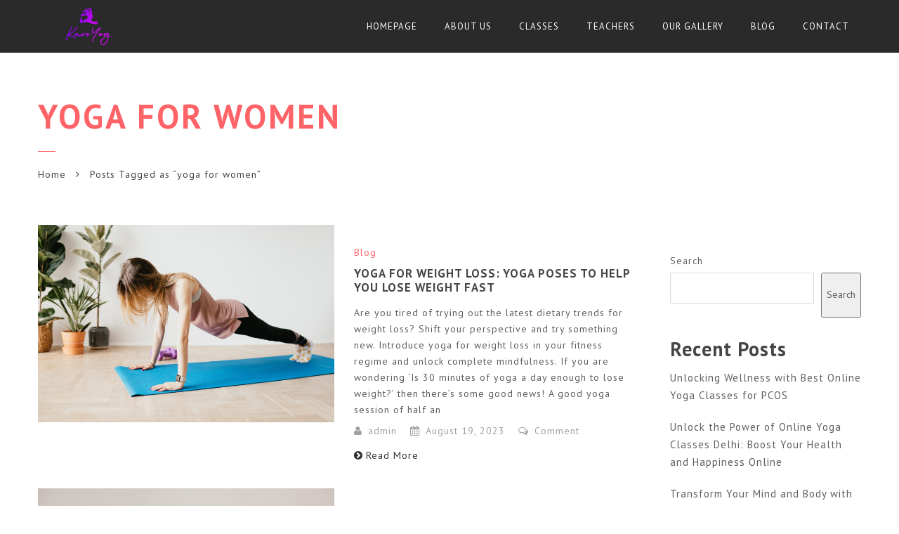

--- FILE ---
content_type: text/html; charset=UTF-8
request_url: https://karoyog.com/tag/yoga-for-women/
body_size: 17133
content:
<!doctype html>
<html lang="en-US" prefix="og: https://ogp.me/ns#">
<head><!-- Google tag (gtag.js) -->
<script async src="https://www.googletagmanager.com/gtag/js?id=G-KHR8MZFVV8"></script>
<script>
  window.dataLayer = window.dataLayer || [];
  function gtag(){dataLayer.push(arguments);}
  gtag('js', new Date());

  gtag('config', 'G-KHR8MZFVV8');
</script>
	<meta name="google-site-verification" content="YlcKa3LPWVgataD2NqR4EeZXpOtyboJG8mo7NV9_m9w" />
<meta http-equiv="Content-Type" content="text/html; charset=UTF-8" />
<meta name="viewport" content="width=device-width, initial-scale=1" />
<!-- Favicon-->
	<link rel="shortcut icon" href="https://karoyog.com/wp-content/uploads/2023/08/cropped-Karoyog-Icon-2.png" />
<!--[if lt IE 9]>
<script src="https://karoyog.com/wp-content/themes/noo-yogi/framework/vendor/respond.min.js"></script>
<![endif]-->
	
	<!-- This is to verify my domain name by Facebook page -->
	<meta name="facebook-domain-verification" content="c0ta6k5akbpeicqi0kanxtcx6h4i7c" />
	
	<style>img:is([sizes="auto" i], [sizes^="auto," i]) { contain-intrinsic-size: 3000px 1500px }</style>
	
<!-- Search Engine Optimization by Rank Math - https://rankmath.com/ -->
<title>yoga for women Archives - KaroYog</title>
<meta name="robots" content="index, follow, max-snippet:-1, max-video-preview:-1, max-image-preview:large"/>
<link rel="canonical" href="https://karoyog.com/tag/yoga-for-women/" />
<meta property="og:locale" content="en_US" />
<meta property="og:type" content="article" />
<meta property="og:title" content="yoga for women Archives - KaroYog" />
<meta property="og:url" content="https://karoyog.com/tag/yoga-for-women/" />
<meta property="og:site_name" content="karoyog.com" />
<meta name="twitter:card" content="summary_large_image" />
<meta name="twitter:title" content="yoga for women Archives - KaroYog" />
<meta name="twitter:label1" content="Posts" />
<meta name="twitter:data1" content="2" />
<script type="application/ld+json" class="rank-math-schema">{"@context":"https://schema.org","@graph":[{"@type":"Person","@id":"https://karoyog.com/#person","name":"karoyog.com","image":{"@type":"ImageObject","@id":"https://karoyog.com/#logo","url":"https://karoyog.com/wp-content/uploads/2023/09/Karoyog-Icon-2.png","contentUrl":"https://karoyog.com/wp-content/uploads/2023/09/Karoyog-Icon-2.png","caption":"karoyog.com","inLanguage":"en-US","width":"512","height":"512"}},{"@type":"WebSite","@id":"https://karoyog.com/#website","url":"https://karoyog.com","name":"karoyog.com","publisher":{"@id":"https://karoyog.com/#person"},"inLanguage":"en-US"},{"@type":"BreadcrumbList","@id":"https://karoyog.com/tag/yoga-for-women/#breadcrumb","itemListElement":[{"@type":"ListItem","position":"1","item":{"@id":"https://karoyog.com","name":"Home"}},{"@type":"ListItem","position":"2","item":{"@id":"https://karoyog.com/tag/yoga-for-women/","name":"yoga for women"}}]},{"@type":"CollectionPage","@id":"https://karoyog.com/tag/yoga-for-women/#webpage","url":"https://karoyog.com/tag/yoga-for-women/","name":"yoga for women Archives - KaroYog","isPartOf":{"@id":"https://karoyog.com/#website"},"inLanguage":"en-US","breadcrumb":{"@id":"https://karoyog.com/tag/yoga-for-women/#breadcrumb"}}]}</script>
<!-- /Rank Math WordPress SEO plugin -->

<link rel='dns-prefetch' href='//www.googletagmanager.com' />
<link rel='dns-prefetch' href='//fonts.googleapis.com' />
<link rel="alternate" type="application/rss+xml" title="KaroYog &raquo; Feed" href="https://karoyog.com/feed/" />
<link rel="alternate" type="application/rss+xml" title="KaroYog &raquo; Comments Feed" href="https://karoyog.com/comments/feed/" />
<link rel="alternate" type="application/rss+xml" title="KaroYog &raquo; yoga for women Tag Feed" href="https://karoyog.com/tag/yoga-for-women/feed/" />
<link rel="alternate" type="application/rss+xml" title="KaroYog &raquo; Stories Feed" href="https://karoyog.com/web-stories/feed/">		<!-- This site uses the Google Analytics by MonsterInsights plugin v9.11.1 - Using Analytics tracking - https://www.monsterinsights.com/ -->
		<!-- Note: MonsterInsights is not currently configured on this site. The site owner needs to authenticate with Google Analytics in the MonsterInsights settings panel. -->
					<!-- No tracking code set -->
				<!-- / Google Analytics by MonsterInsights -->
		<script type="text/javascript">
/* <![CDATA[ */
window._wpemojiSettings = {"baseUrl":"https:\/\/s.w.org\/images\/core\/emoji\/15.0.3\/72x72\/","ext":".png","svgUrl":"https:\/\/s.w.org\/images\/core\/emoji\/15.0.3\/svg\/","svgExt":".svg","source":{"concatemoji":"https:\/\/karoyog.com\/wp-includes\/js\/wp-emoji-release.min.js?ver=6.7.4"}};
/*! This file is auto-generated */
!function(i,n){var o,s,e;function c(e){try{var t={supportTests:e,timestamp:(new Date).valueOf()};sessionStorage.setItem(o,JSON.stringify(t))}catch(e){}}function p(e,t,n){e.clearRect(0,0,e.canvas.width,e.canvas.height),e.fillText(t,0,0);var t=new Uint32Array(e.getImageData(0,0,e.canvas.width,e.canvas.height).data),r=(e.clearRect(0,0,e.canvas.width,e.canvas.height),e.fillText(n,0,0),new Uint32Array(e.getImageData(0,0,e.canvas.width,e.canvas.height).data));return t.every(function(e,t){return e===r[t]})}function u(e,t,n){switch(t){case"flag":return n(e,"\ud83c\udff3\ufe0f\u200d\u26a7\ufe0f","\ud83c\udff3\ufe0f\u200b\u26a7\ufe0f")?!1:!n(e,"\ud83c\uddfa\ud83c\uddf3","\ud83c\uddfa\u200b\ud83c\uddf3")&&!n(e,"\ud83c\udff4\udb40\udc67\udb40\udc62\udb40\udc65\udb40\udc6e\udb40\udc67\udb40\udc7f","\ud83c\udff4\u200b\udb40\udc67\u200b\udb40\udc62\u200b\udb40\udc65\u200b\udb40\udc6e\u200b\udb40\udc67\u200b\udb40\udc7f");case"emoji":return!n(e,"\ud83d\udc26\u200d\u2b1b","\ud83d\udc26\u200b\u2b1b")}return!1}function f(e,t,n){var r="undefined"!=typeof WorkerGlobalScope&&self instanceof WorkerGlobalScope?new OffscreenCanvas(300,150):i.createElement("canvas"),a=r.getContext("2d",{willReadFrequently:!0}),o=(a.textBaseline="top",a.font="600 32px Arial",{});return e.forEach(function(e){o[e]=t(a,e,n)}),o}function t(e){var t=i.createElement("script");t.src=e,t.defer=!0,i.head.appendChild(t)}"undefined"!=typeof Promise&&(o="wpEmojiSettingsSupports",s=["flag","emoji"],n.supports={everything:!0,everythingExceptFlag:!0},e=new Promise(function(e){i.addEventListener("DOMContentLoaded",e,{once:!0})}),new Promise(function(t){var n=function(){try{var e=JSON.parse(sessionStorage.getItem(o));if("object"==typeof e&&"number"==typeof e.timestamp&&(new Date).valueOf()<e.timestamp+604800&&"object"==typeof e.supportTests)return e.supportTests}catch(e){}return null}();if(!n){if("undefined"!=typeof Worker&&"undefined"!=typeof OffscreenCanvas&&"undefined"!=typeof URL&&URL.createObjectURL&&"undefined"!=typeof Blob)try{var e="postMessage("+f.toString()+"("+[JSON.stringify(s),u.toString(),p.toString()].join(",")+"));",r=new Blob([e],{type:"text/javascript"}),a=new Worker(URL.createObjectURL(r),{name:"wpTestEmojiSupports"});return void(a.onmessage=function(e){c(n=e.data),a.terminate(),t(n)})}catch(e){}c(n=f(s,u,p))}t(n)}).then(function(e){for(var t in e)n.supports[t]=e[t],n.supports.everything=n.supports.everything&&n.supports[t],"flag"!==t&&(n.supports.everythingExceptFlag=n.supports.everythingExceptFlag&&n.supports[t]);n.supports.everythingExceptFlag=n.supports.everythingExceptFlag&&!n.supports.flag,n.DOMReady=!1,n.readyCallback=function(){n.DOMReady=!0}}).then(function(){return e}).then(function(){var e;n.supports.everything||(n.readyCallback(),(e=n.source||{}).concatemoji?t(e.concatemoji):e.wpemoji&&e.twemoji&&(t(e.twemoji),t(e.wpemoji)))}))}((window,document),window._wpemojiSettings);
/* ]]> */
</script>

<style id='wp-emoji-styles-inline-css' type='text/css'>

	img.wp-smiley, img.emoji {
		display: inline !important;
		border: none !important;
		box-shadow: none !important;
		height: 1em !important;
		width: 1em !important;
		margin: 0 0.07em !important;
		vertical-align: -0.1em !important;
		background: none !important;
		padding: 0 !important;
	}
</style>
<link rel='stylesheet' id='wp-block-library-css' href='https://karoyog.com/wp-includes/css/dist/block-library/style.min.css?ver=6.7.4' type='text/css' media='all' />
<style id='classic-theme-styles-inline-css' type='text/css'>
/*! This file is auto-generated */
.wp-block-button__link{color:#fff;background-color:#32373c;border-radius:9999px;box-shadow:none;text-decoration:none;padding:calc(.667em + 2px) calc(1.333em + 2px);font-size:1.125em}.wp-block-file__button{background:#32373c;color:#fff;text-decoration:none}
</style>
<style id='global-styles-inline-css' type='text/css'>
:root{--wp--preset--aspect-ratio--square: 1;--wp--preset--aspect-ratio--4-3: 4/3;--wp--preset--aspect-ratio--3-4: 3/4;--wp--preset--aspect-ratio--3-2: 3/2;--wp--preset--aspect-ratio--2-3: 2/3;--wp--preset--aspect-ratio--16-9: 16/9;--wp--preset--aspect-ratio--9-16: 9/16;--wp--preset--color--black: #000000;--wp--preset--color--cyan-bluish-gray: #abb8c3;--wp--preset--color--white: #ffffff;--wp--preset--color--pale-pink: #f78da7;--wp--preset--color--vivid-red: #cf2e2e;--wp--preset--color--luminous-vivid-orange: #ff6900;--wp--preset--color--luminous-vivid-amber: #fcb900;--wp--preset--color--light-green-cyan: #7bdcb5;--wp--preset--color--vivid-green-cyan: #00d084;--wp--preset--color--pale-cyan-blue: #8ed1fc;--wp--preset--color--vivid-cyan-blue: #0693e3;--wp--preset--color--vivid-purple: #9b51e0;--wp--preset--gradient--vivid-cyan-blue-to-vivid-purple: linear-gradient(135deg,rgba(6,147,227,1) 0%,rgb(155,81,224) 100%);--wp--preset--gradient--light-green-cyan-to-vivid-green-cyan: linear-gradient(135deg,rgb(122,220,180) 0%,rgb(0,208,130) 100%);--wp--preset--gradient--luminous-vivid-amber-to-luminous-vivid-orange: linear-gradient(135deg,rgba(252,185,0,1) 0%,rgba(255,105,0,1) 100%);--wp--preset--gradient--luminous-vivid-orange-to-vivid-red: linear-gradient(135deg,rgba(255,105,0,1) 0%,rgb(207,46,46) 100%);--wp--preset--gradient--very-light-gray-to-cyan-bluish-gray: linear-gradient(135deg,rgb(238,238,238) 0%,rgb(169,184,195) 100%);--wp--preset--gradient--cool-to-warm-spectrum: linear-gradient(135deg,rgb(74,234,220) 0%,rgb(151,120,209) 20%,rgb(207,42,186) 40%,rgb(238,44,130) 60%,rgb(251,105,98) 80%,rgb(254,248,76) 100%);--wp--preset--gradient--blush-light-purple: linear-gradient(135deg,rgb(255,206,236) 0%,rgb(152,150,240) 100%);--wp--preset--gradient--blush-bordeaux: linear-gradient(135deg,rgb(254,205,165) 0%,rgb(254,45,45) 50%,rgb(107,0,62) 100%);--wp--preset--gradient--luminous-dusk: linear-gradient(135deg,rgb(255,203,112) 0%,rgb(199,81,192) 50%,rgb(65,88,208) 100%);--wp--preset--gradient--pale-ocean: linear-gradient(135deg,rgb(255,245,203) 0%,rgb(182,227,212) 50%,rgb(51,167,181) 100%);--wp--preset--gradient--electric-grass: linear-gradient(135deg,rgb(202,248,128) 0%,rgb(113,206,126) 100%);--wp--preset--gradient--midnight: linear-gradient(135deg,rgb(2,3,129) 0%,rgb(40,116,252) 100%);--wp--preset--font-size--small: 13px;--wp--preset--font-size--medium: 20px;--wp--preset--font-size--large: 36px;--wp--preset--font-size--x-large: 42px;--wp--preset--spacing--20: 0.44rem;--wp--preset--spacing--30: 0.67rem;--wp--preset--spacing--40: 1rem;--wp--preset--spacing--50: 1.5rem;--wp--preset--spacing--60: 2.25rem;--wp--preset--spacing--70: 3.38rem;--wp--preset--spacing--80: 5.06rem;--wp--preset--shadow--natural: 6px 6px 9px rgba(0, 0, 0, 0.2);--wp--preset--shadow--deep: 12px 12px 50px rgba(0, 0, 0, 0.4);--wp--preset--shadow--sharp: 6px 6px 0px rgba(0, 0, 0, 0.2);--wp--preset--shadow--outlined: 6px 6px 0px -3px rgba(255, 255, 255, 1), 6px 6px rgba(0, 0, 0, 1);--wp--preset--shadow--crisp: 6px 6px 0px rgba(0, 0, 0, 1);}:where(.is-layout-flex){gap: 0.5em;}:where(.is-layout-grid){gap: 0.5em;}body .is-layout-flex{display: flex;}.is-layout-flex{flex-wrap: wrap;align-items: center;}.is-layout-flex > :is(*, div){margin: 0;}body .is-layout-grid{display: grid;}.is-layout-grid > :is(*, div){margin: 0;}:where(.wp-block-columns.is-layout-flex){gap: 2em;}:where(.wp-block-columns.is-layout-grid){gap: 2em;}:where(.wp-block-post-template.is-layout-flex){gap: 1.25em;}:where(.wp-block-post-template.is-layout-grid){gap: 1.25em;}.has-black-color{color: var(--wp--preset--color--black) !important;}.has-cyan-bluish-gray-color{color: var(--wp--preset--color--cyan-bluish-gray) !important;}.has-white-color{color: var(--wp--preset--color--white) !important;}.has-pale-pink-color{color: var(--wp--preset--color--pale-pink) !important;}.has-vivid-red-color{color: var(--wp--preset--color--vivid-red) !important;}.has-luminous-vivid-orange-color{color: var(--wp--preset--color--luminous-vivid-orange) !important;}.has-luminous-vivid-amber-color{color: var(--wp--preset--color--luminous-vivid-amber) !important;}.has-light-green-cyan-color{color: var(--wp--preset--color--light-green-cyan) !important;}.has-vivid-green-cyan-color{color: var(--wp--preset--color--vivid-green-cyan) !important;}.has-pale-cyan-blue-color{color: var(--wp--preset--color--pale-cyan-blue) !important;}.has-vivid-cyan-blue-color{color: var(--wp--preset--color--vivid-cyan-blue) !important;}.has-vivid-purple-color{color: var(--wp--preset--color--vivid-purple) !important;}.has-black-background-color{background-color: var(--wp--preset--color--black) !important;}.has-cyan-bluish-gray-background-color{background-color: var(--wp--preset--color--cyan-bluish-gray) !important;}.has-white-background-color{background-color: var(--wp--preset--color--white) !important;}.has-pale-pink-background-color{background-color: var(--wp--preset--color--pale-pink) !important;}.has-vivid-red-background-color{background-color: var(--wp--preset--color--vivid-red) !important;}.has-luminous-vivid-orange-background-color{background-color: var(--wp--preset--color--luminous-vivid-orange) !important;}.has-luminous-vivid-amber-background-color{background-color: var(--wp--preset--color--luminous-vivid-amber) !important;}.has-light-green-cyan-background-color{background-color: var(--wp--preset--color--light-green-cyan) !important;}.has-vivid-green-cyan-background-color{background-color: var(--wp--preset--color--vivid-green-cyan) !important;}.has-pale-cyan-blue-background-color{background-color: var(--wp--preset--color--pale-cyan-blue) !important;}.has-vivid-cyan-blue-background-color{background-color: var(--wp--preset--color--vivid-cyan-blue) !important;}.has-vivid-purple-background-color{background-color: var(--wp--preset--color--vivid-purple) !important;}.has-black-border-color{border-color: var(--wp--preset--color--black) !important;}.has-cyan-bluish-gray-border-color{border-color: var(--wp--preset--color--cyan-bluish-gray) !important;}.has-white-border-color{border-color: var(--wp--preset--color--white) !important;}.has-pale-pink-border-color{border-color: var(--wp--preset--color--pale-pink) !important;}.has-vivid-red-border-color{border-color: var(--wp--preset--color--vivid-red) !important;}.has-luminous-vivid-orange-border-color{border-color: var(--wp--preset--color--luminous-vivid-orange) !important;}.has-luminous-vivid-amber-border-color{border-color: var(--wp--preset--color--luminous-vivid-amber) !important;}.has-light-green-cyan-border-color{border-color: var(--wp--preset--color--light-green-cyan) !important;}.has-vivid-green-cyan-border-color{border-color: var(--wp--preset--color--vivid-green-cyan) !important;}.has-pale-cyan-blue-border-color{border-color: var(--wp--preset--color--pale-cyan-blue) !important;}.has-vivid-cyan-blue-border-color{border-color: var(--wp--preset--color--vivid-cyan-blue) !important;}.has-vivid-purple-border-color{border-color: var(--wp--preset--color--vivid-purple) !important;}.has-vivid-cyan-blue-to-vivid-purple-gradient-background{background: var(--wp--preset--gradient--vivid-cyan-blue-to-vivid-purple) !important;}.has-light-green-cyan-to-vivid-green-cyan-gradient-background{background: var(--wp--preset--gradient--light-green-cyan-to-vivid-green-cyan) !important;}.has-luminous-vivid-amber-to-luminous-vivid-orange-gradient-background{background: var(--wp--preset--gradient--luminous-vivid-amber-to-luminous-vivid-orange) !important;}.has-luminous-vivid-orange-to-vivid-red-gradient-background{background: var(--wp--preset--gradient--luminous-vivid-orange-to-vivid-red) !important;}.has-very-light-gray-to-cyan-bluish-gray-gradient-background{background: var(--wp--preset--gradient--very-light-gray-to-cyan-bluish-gray) !important;}.has-cool-to-warm-spectrum-gradient-background{background: var(--wp--preset--gradient--cool-to-warm-spectrum) !important;}.has-blush-light-purple-gradient-background{background: var(--wp--preset--gradient--blush-light-purple) !important;}.has-blush-bordeaux-gradient-background{background: var(--wp--preset--gradient--blush-bordeaux) !important;}.has-luminous-dusk-gradient-background{background: var(--wp--preset--gradient--luminous-dusk) !important;}.has-pale-ocean-gradient-background{background: var(--wp--preset--gradient--pale-ocean) !important;}.has-electric-grass-gradient-background{background: var(--wp--preset--gradient--electric-grass) !important;}.has-midnight-gradient-background{background: var(--wp--preset--gradient--midnight) !important;}.has-small-font-size{font-size: var(--wp--preset--font-size--small) !important;}.has-medium-font-size{font-size: var(--wp--preset--font-size--medium) !important;}.has-large-font-size{font-size: var(--wp--preset--font-size--large) !important;}.has-x-large-font-size{font-size: var(--wp--preset--font-size--x-large) !important;}
:where(.wp-block-post-template.is-layout-flex){gap: 1.25em;}:where(.wp-block-post-template.is-layout-grid){gap: 1.25em;}
:where(.wp-block-columns.is-layout-flex){gap: 2em;}:where(.wp-block-columns.is-layout-grid){gap: 2em;}
:root :where(.wp-block-pullquote){font-size: 1.5em;line-height: 1.6;}
</style>
<link rel='stylesheet' id='noo-timetable-css' href='https://karoyog.com/wp-content/plugins/noo-timetable/assets/css/noo-timetable.css' type='text/css' media='all' />
<link rel='stylesheet' id='noo-timetable-schedule-css' href='https://karoyog.com/wp-content/plugins/noo-timetable/assets/css/noo-timetable-schedule.css' type='text/css' media='all' />
<link rel='stylesheet' id='font-awesome-css' href='https://karoyog.com/wp-content/plugins/noo-timetable/assets/vendor/fontawesome/css/font-awesome.min.css?ver=4.6.1' type='text/css' media='all' />
<link rel='stylesheet' id='dashicons-css' href='https://karoyog.com/wp-includes/css/dashicons.min.css?ver=6.7.4' type='text/css' media='all' />
<link rel='stylesheet' id='noo-main-style-css' href='https://karoyog.com/wp-content/themes/noo-yogi/assets/css/noo.css' type='text/css' media='all' />
<link rel='stylesheet' id='noo-custom-style-css' href='https://karoyog.com/wp-content/uploads/noo_yogi/custom.css' type='text/css' media='all' />
<link rel='stylesheet' id='noo-style-css' href='https://karoyog.com/wp-content/themes/noo-yogi/style.css' type='text/css' media='all' />
<link rel='stylesheet' id='vendor-font-awesome-css-css' href='https://karoyog.com/wp-content/themes/noo-yogi/framework/vendor/fontawesome/css/font-awesome.min.css?ver=4.2.0' type='text/css' media='all' />
<link rel='stylesheet' id='owl.carousel-css' href='https://karoyog.com/wp-content/themes/noo-yogi/assets/css/owl.carousel.css' type='text/css' media='all' />
<link rel='stylesheet' id='owl.theme-css' href='https://karoyog.com/wp-content/themes/noo-yogi/assets/css/owl.theme.css' type='text/css' media='all' />
<link rel='stylesheet' id='noo-google-fonts-body-css' href='https://fonts.googleapis.com/css?family=PT+Sans:100,300,400,700,900,300italic,400italic,700italic,900italic' type='text/css' media='all' />
<script type="text/javascript" src="https://karoyog.com/wp-includes/js/jquery/jquery.min.js?ver=3.7.1" id="jquery-core-js"></script>
<script type="text/javascript" src="https://karoyog.com/wp-includes/js/jquery/jquery-migrate.min.js?ver=3.4.1" id="jquery-migrate-js"></script>
<script type="text/javascript" src="https://karoyog.com/wp-content/themes/noo-yogi/framework/vendor/modernizr-2.7.1.min.js" id="vendor-modernizr-js"></script>

<!-- Google tag (gtag.js) snippet added by Site Kit -->
<!-- Google Analytics snippet added by Site Kit -->
<script type="text/javascript" src="https://www.googletagmanager.com/gtag/js?id=GT-WBZ53QD" id="google_gtagjs-js" async></script>
<script type="text/javascript" id="google_gtagjs-js-after">
/* <![CDATA[ */
window.dataLayer = window.dataLayer || [];function gtag(){dataLayer.push(arguments);}
gtag("set","linker",{"domains":["karoyog.com"]});
gtag("js", new Date());
gtag("set", "developer_id.dZTNiMT", true);
gtag("config", "GT-WBZ53QD");
/* ]]> */
</script>
<link rel="https://api.w.org/" href="https://karoyog.com/wp-json/" /><link rel="alternate" title="JSON" type="application/json" href="https://karoyog.com/wp-json/wp/v2/tags/51" /><link rel="EditURI" type="application/rsd+xml" title="RSD" href="https://karoyog.com/xmlrpc.php?rsd" />
<meta name="generator" content="WordPress 6.7.4" />
<meta name="generator" content="Site Kit by Google 1.170.0" />
<!-- Google AdSense meta tags added by Site Kit -->
<meta name="google-adsense-platform-account" content="ca-host-pub-2644536267352236">
<meta name="google-adsense-platform-domain" content="sitekit.withgoogle.com">
<!-- End Google AdSense meta tags added by Site Kit -->
<meta name="generator" content="Powered by WPBakery Page Builder - drag and drop page builder for WordPress."/>
<meta name="generator" content="Powered by Slider Revolution 6.6.14 - responsive, Mobile-Friendly Slider Plugin for WordPress with comfortable drag and drop interface." />
<script>function setREVStartSize(e){
			//window.requestAnimationFrame(function() {
				window.RSIW = window.RSIW===undefined ? window.innerWidth : window.RSIW;
				window.RSIH = window.RSIH===undefined ? window.innerHeight : window.RSIH;
				try {
					var pw = document.getElementById(e.c).parentNode.offsetWidth,
						newh;
					pw = pw===0 || isNaN(pw) || (e.l=="fullwidth" || e.layout=="fullwidth") ? window.RSIW : pw;
					e.tabw = e.tabw===undefined ? 0 : parseInt(e.tabw);
					e.thumbw = e.thumbw===undefined ? 0 : parseInt(e.thumbw);
					e.tabh = e.tabh===undefined ? 0 : parseInt(e.tabh);
					e.thumbh = e.thumbh===undefined ? 0 : parseInt(e.thumbh);
					e.tabhide = e.tabhide===undefined ? 0 : parseInt(e.tabhide);
					e.thumbhide = e.thumbhide===undefined ? 0 : parseInt(e.thumbhide);
					e.mh = e.mh===undefined || e.mh=="" || e.mh==="auto" ? 0 : parseInt(e.mh,0);
					if(e.layout==="fullscreen" || e.l==="fullscreen")
						newh = Math.max(e.mh,window.RSIH);
					else{
						e.gw = Array.isArray(e.gw) ? e.gw : [e.gw];
						for (var i in e.rl) if (e.gw[i]===undefined || e.gw[i]===0) e.gw[i] = e.gw[i-1];
						e.gh = e.el===undefined || e.el==="" || (Array.isArray(e.el) && e.el.length==0)? e.gh : e.el;
						e.gh = Array.isArray(e.gh) ? e.gh : [e.gh];
						for (var i in e.rl) if (e.gh[i]===undefined || e.gh[i]===0) e.gh[i] = e.gh[i-1];
											
						var nl = new Array(e.rl.length),
							ix = 0,
							sl;
						e.tabw = e.tabhide>=pw ? 0 : e.tabw;
						e.thumbw = e.thumbhide>=pw ? 0 : e.thumbw;
						e.tabh = e.tabhide>=pw ? 0 : e.tabh;
						e.thumbh = e.thumbhide>=pw ? 0 : e.thumbh;
						for (var i in e.rl) nl[i] = e.rl[i]<window.RSIW ? 0 : e.rl[i];
						sl = nl[0];
						for (var i in nl) if (sl>nl[i] && nl[i]>0) { sl = nl[i]; ix=i;}
						var m = pw>(e.gw[ix]+e.tabw+e.thumbw) ? 1 : (pw-(e.tabw+e.thumbw)) / (e.gw[ix]);
						newh =  (e.gh[ix] * m) + (e.tabh + e.thumbh);
					}
					var el = document.getElementById(e.c);
					if (el!==null && el) el.style.height = newh+"px";
					el = document.getElementById(e.c+"_wrapper");
					if (el!==null && el) {
						el.style.height = newh+"px";
						el.style.display = "block";
					}
				} catch(e){
					console.log("Failure at Presize of Slider:" + e)
				}
			//});
		  };</script>
<style id="noo-timetable-css-inline" type="text/css">.noo-class-schedule-shortcode .fc-month-view .fc-scroller,.noo-class-schedule-shortcode .fc-agendaWeek-view .fc-scroller{overflow-x:visible !important;overflow-y:visible !important;}.noo-class-schedule-shortcode.background-event .fc-view .fc-body .fc-time-grid .fc-event,.noo-class-schedule-shortcode .fc-view .fc-body .fc-time-grid .fc-event .fc-content .fc-category,.noo-class-schedule-shortcode .fc-month-view .fc-popover .fc-header,.noo-responsive-schedule-wrap .res-sche-navigation .prev:focus,.noo-responsive-schedule-wrap .res-sche-navigation .next:focus,.noo-responsive-schedule-wrap .res-sche-navigation .prev:hover,.noo-responsive-schedule-wrap .res-sche-navigation .next:hover,.noo-class-schedule-shortcode .fc-month-view .fc-today.fc-day-number span,.noo-class-schedule-shortcode .fc-toolbar .fc-button:focus,.noo-class-schedule-shortcode .fc-toolbar .fc-button:hover,.noo-class-schedule-shortcode .fc-view .fc-head table .fc-resource-cell,.noo-class-schedule-shortcode .fc-view .fc-head table .fc-widget-header{background-color:#fff;}.noo-class-schedule-shortcode.background-event .fc-view .fc-body .fc-time-grid .fc-event,.noo-class-schedule-shortcode .fc-month-view .fc-holiday{background-color:#cf3d6f;}.noo-responsive-schedule-wrap .res-sche-navigation .prev:focus,.noo-responsive-schedule-wrap .res-sche-navigation .next:focus,.noo-responsive-schedule-wrap .res-sche-navigation .prev:hover,.noo-responsive-schedule-wrap .res-sche-navigation .next:hover{color:#fff;}.noo-class-schedule-shortcode .fc-view .fc-head td,.noo-class-schedule-shortcode .fc-view .fc-head table .fc-resource-cell,.noo-class-schedule-shortcode .fc-view .fc-head table .fc-widget-header{border-color:rgba(217,217,217,0.20);}.noo-filters ul li a:hover,.noo-filters ul li a:focus{color:#fff;}.noo-filters ul li a.selected{color:#fff;}.noo-filters ul li a.selected:before{border-color:#fff;}.noo-class-schedule-shortcode .fc-view .fc-body .fc-time-grid .fc-event .fc-ribbon,.noo-responsive-schedule-wrap .res-sche-navigation .prev,.noo-responsive-schedule-wrap .res-sche-navigation .next,.noo-class-schedule-shortcode .fc-toolbar .fc-button{color:#fff;border-color:#fff;}.noo-class-schedule-shortcode .fc-view .fc-body .fc-time-grid .fc-event.fc-noo-class.show-icon .fc-content:before,.noo-class-schedule-shortcode .fc-view .fc-body .fc-time-grid .fc-event.fc-noo-event.show-icon .fc-content:before{color:#fff;}.noo-responsive-schedule-wrap .res-sche-navigation .next:hover,.noo-class-schedule-shortcode .fc-month-view .fc-popover .fc-header .fc-close,.noo-class-schedule-shortcode .fc-month-view .fc-popover .fc-header,.noo-class-schedule-shortcode .fc-toolbar .fc-button:focus,.noo-class-schedule-shortcode .fc-toolbar .fc-button:hover,.noo-class-schedule-shortcode .fc-month-view .fc-today.fc-day-number span,.noo-class-schedule-shortcode .fc-view .fc-head table .fc-axis,.noo-class-schedule-shortcode .fc-view .fc-head table .fc-resource-cell,.noo-class-schedule-shortcode .fc-view .fc-head table .fc-day-header{color:#333}.noo-responsive-schedule-wrap .item-weekday.today,.noo-class-schedule-shortcode .fc-view .fc-bg .fc-today,.noo-class-schedule-shortcode .fc-view .fc-list-table .fc-today{background-color:#fcf8e3;}</style><style id="noo-timetable-css-inline-color" type="text/css">.noo-class-shortcode article.hentry. .content-meta i,.noo-class-shortcode article.hentry. a:not(.button){color:;}.noo-class-shortcode article.hentry. a:not(.button):hover{color:#000000;}.noo-class-shortcode article.hentry. .button{background-color:;}.noo-class-shortcode article.hentry. .button:hover{background-color:#000000;}.noo-class-shortcode article.hentry. .content-meta i,.noo-class-shortcode article.hentry. a:not(.button){color:;}.noo-class-shortcode article.hentry. a:not(.button):hover{color:#000000;}.noo-class-shortcode article.hentry. .button{background-color:;}.noo-class-shortcode article.hentry. .button:hover{background-color:#000000;}.noo-class-shortcode article.hentry. .content-meta i,.noo-class-shortcode article.hentry. a:not(.button){color:;}.noo-class-shortcode article.hentry. a:not(.button):hover{color:#000000;}.noo-class-shortcode article.hentry. .button{background-color:;}.noo-class-shortcode article.hentry. .button:hover{background-color:#000000;}.noo-class-shortcode article.hentry. .content-meta i,.noo-class-shortcode article.hentry. a:not(.button){color:;}.noo-class-shortcode article.hentry. a:not(.button):hover{color:#000000;}.noo-class-shortcode article.hentry. .button{background-color:;}.noo-class-shortcode article.hentry. .button:hover{background-color:#000000;}.noo-class-shortcode article.hentry. .content-meta i,.noo-class-shortcode article.hentry. a:not(.button){color:;}.noo-class-shortcode article.hentry. a:not(.button):hover{color:#000000;}.noo-class-shortcode article.hentry. .button{background-color:;}.noo-class-shortcode article.hentry. .button:hover{background-color:#000000;}.noo-class-shortcode article.hentry. .content-meta i,.noo-class-shortcode article.hentry. a:not(.button){color:;}.noo-class-shortcode article.hentry. a:not(.button):hover{color:#000000;}.noo-class-shortcode article.hentry. .button{background-color:;}.noo-class-shortcode article.hentry. .button:hover{background-color:#000000;}.noo-class-shortcode article.hentry. .content-meta i,.noo-class-shortcode article.hentry. a:not(.button){color:;}.noo-class-shortcode article.hentry. a:not(.button):hover{color:#000000;}.noo-class-shortcode article.hentry. .button{background-color:;}.noo-class-shortcode article.hentry. .button:hover{background-color:#000000;}.noo-class-shortcode article.hentry. .content-meta i,.noo-class-shortcode article.hentry. a:not(.button){color:;}.noo-class-shortcode article.hentry. a:not(.button):hover{color:#000000;}.noo-class-shortcode article.hentry. .button{background-color:;}.noo-class-shortcode article.hentry. .button:hover{background-color:#000000;}.noo-event-shortcode article.hentry. .noo-event-meta i,.noo-event-shortcode article.hentry. a:not(.button){color:;}.noo-event-shortcode article.hentry. a:not(.button):hover{color:#000000;}.noo-event-shortcode article.hentry. .button{background-color:;}.noo-event-shortcode article.hentry. .button:hover{background-color:#000000;}.noo-event-shortcode article.hentry. .noo-event-meta i,.noo-event-shortcode article.hentry. a:not(.button){color:;}.noo-event-shortcode article.hentry. a:not(.button):hover{color:#000000;}.noo-event-shortcode article.hentry. .button{background-color:;}.noo-event-shortcode article.hentry. .button:hover{background-color:#000000;}.noo-event-shortcode article.hentry. .noo-event-meta i,.noo-event-shortcode article.hentry. a:not(.button){color:;}.noo-event-shortcode article.hentry. a:not(.button):hover{color:#000000;}.noo-event-shortcode article.hentry. .button{background-color:;}.noo-event-shortcode article.hentry. .button:hover{background-color:#000000;}.noo-event-shortcode article.hentry. .noo-event-meta i,.noo-event-shortcode article.hentry. a:not(.button){color:;}.noo-event-shortcode article.hentry. a:not(.button):hover{color:#000000;}.noo-event-shortcode article.hentry. .button{background-color:;}.noo-event-shortcode article.hentry. .button:hover{background-color:#000000;}.noo-event-shortcode article.hentry. .noo-event-meta i,.noo-event-shortcode article.hentry. a:not(.button){color:;}.noo-event-shortcode article.hentry. a:not(.button):hover{color:#000000;}.noo-event-shortcode article.hentry. .button{background-color:;}.noo-event-shortcode article.hentry. .button:hover{background-color:#000000;}.noo-event-shortcode article.hentry. .noo-event-meta i,.noo-event-shortcode article.hentry. a:not(.button){color:;}.noo-event-shortcode article.hentry. a:not(.button):hover{color:#000000;}.noo-event-shortcode article.hentry. .button{background-color:;}.noo-event-shortcode article.hentry. .button:hover{background-color:#000000;}.noo-event-shortcode article.hentry. .noo-event-meta i,.noo-event-shortcode article.hentry. a:not(.button){color:;}.noo-event-shortcode article.hentry. a:not(.button):hover{color:#000000;}.noo-event-shortcode article.hentry. .button{background-color:;}.noo-event-shortcode article.hentry. .button:hover{background-color:#000000;}.noo-event-shortcode article.hentry. .noo-event-meta i,.noo-event-shortcode article.hentry. a:not(.button){color:;}.noo-event-shortcode article.hentry. a:not(.button):hover{color:#000000;}.noo-event-shortcode article.hentry. .button{background-color:;}.noo-event-shortcode article.hentry. .button:hover{background-color:#000000;}.noo-event-shortcode article.hentry. .noo-event-meta i,.noo-event-shortcode article.hentry. a:not(.button){color:;}.noo-event-shortcode article.hentry. a:not(.button):hover{color:#000000;}.noo-event-shortcode article.hentry. .button{background-color:;}.noo-event-shortcode article.hentry. .button:hover{background-color:#000000;}.noo-event-shortcode article.hentry. .noo-event-meta i,.noo-event-shortcode article.hentry. a:not(.button){color:;}.noo-event-shortcode article.hentry. a:not(.button):hover{color:#000000;}.noo-event-shortcode article.hentry. .button{background-color:;}.noo-event-shortcode article.hentry. .button:hover{background-color:#000000;}.noo-event-shortcode article.hentry. .noo-event-meta i,.noo-event-shortcode article.hentry. a:not(.button){color:;}.noo-event-shortcode article.hentry. a:not(.button):hover{color:#000000;}.noo-event-shortcode article.hentry. .button{background-color:;}.noo-event-shortcode article.hentry. .button:hover{background-color:#000000;}.noo-event-shortcode article.hentry. .noo-event-meta i,.noo-event-shortcode article.hentry. a:not(.button){color:;}.noo-event-shortcode article.hentry. a:not(.button):hover{color:#000000;}.noo-event-shortcode article.hentry. .button{background-color:;}.noo-event-shortcode article.hentry. .button:hover{background-color:#000000;}.noo-event-shortcode article.hentry. .noo-event-meta i,.noo-event-shortcode article.hentry. a:not(.button){color:;}.noo-event-shortcode article.hentry. a:not(.button):hover{color:#000000;}.noo-event-shortcode article.hentry. .button{background-color:;}.noo-event-shortcode article.hentry. .button:hover{background-color:#000000;}</style>		<style type="text/css" id="wp-custom-css">
			.navbar-fixed-top .navbar-brand, body.page-menu-center-vertical:not(.boxed-layout) .navbar.navbar-default:not(.navbar-fixed-top) .navbar-brand{
	background: #000;
}		</style>
		<noscript><style> .wpb_animate_when_almost_visible { opacity: 1; }</style></noscript>    <style id="noo-custom-css" type="text/css">@media (min-width: 992px)
body.page-menu-center-vertical:not(.boxed-layout) .navbar.navbar-default:not(.navbar-fixed-top) {
    position: absolute;
    width: 100%;
     top: 10%;
    left: 0;
    right: 0;
  
}</style>
  <style id="wpforms-css-vars-root">
				:root {
					--wpforms-field-border-radius: 3px;
--wpforms-field-background-color: #ffffff;
--wpforms-field-border-color: rgba( 0, 0, 0, 0.25 );
--wpforms-field-text-color: rgba( 0, 0, 0, 0.7 );
--wpforms-label-color: rgba( 0, 0, 0, 0.85 );
--wpforms-label-sublabel-color: rgba( 0, 0, 0, 0.55 );
--wpforms-label-error-color: #d63637;
--wpforms-button-border-radius: 3px;
--wpforms-button-background-color: #066aab;
--wpforms-button-text-color: #ffffff;
--wpforms-field-size-input-height: 43px;
--wpforms-field-size-input-spacing: 15px;
--wpforms-field-size-font-size: 16px;
--wpforms-field-size-line-height: 19px;
--wpforms-field-size-padding-h: 14px;
--wpforms-field-size-checkbox-size: 16px;
--wpforms-field-size-sublabel-spacing: 5px;
--wpforms-field-size-icon-size: 1;
--wpforms-label-size-font-size: 16px;
--wpforms-label-size-line-height: 19px;
--wpforms-label-size-sublabel-font-size: 14px;
--wpforms-label-size-sublabel-line-height: 17px;
--wpforms-button-size-font-size: 17px;
--wpforms-button-size-height: 41px;
--wpforms-button-size-padding-h: 15px;
--wpforms-button-size-margin-top: 10px;

				}
			</style></head>

<body class="archive tag tag-yoga-for-women tag-51  page-right-sidebar full-width-layout wpb-js-composer js-comp-ver-6.11.0 vc_responsive">
		<div class="site">
		
	
		<header class="noo-header  header-1" id="noo-header" role="banner">
		
		<!--  header default -->
	<div class="navbar-wrapper">
		<div class="navbar navbar-default  fixed-top shrinkable" role="navigation">
			<div class="container-boxed max">
				<div class="navbar-header">
										<a class="navbar-toggle collapsed" data-toggle="collapse" data-target=".noo-navbar-collapse">
						<span class="sr-only">Navigation</span>
						<i class="fa fa-bars"></i>
					</a>
										<a href="https://karoyog.com/" class="navbar-brand" title="">
					<img class="noo-logo-img noo-logo-normal" src="https://karoyog.com/wp-content/uploads/2023/08/cropped-Karoyog-Icon-2.png" alt="">					<img class="noo-logo-retina-img noo-logo-normal" src="https://karoyog.com/wp-content/uploads/2023/08/cropped-Karoyog-Icon-2.png" alt="">										</a>
				</div> <!-- / .nav-header -->
				
				
				<nav class="collapse navbar-collapse noo-navbar-collapse" role="navigation">
				<ul id="menu-kroyog-menu" class="navbar-nav sf-menu"><li id="menu-item-1343" class="menu-item menu-item-type-post_type menu-item-object-page menu-item-home menu-item-1343 align-left"><a href="https://karoyog.com/">Homepage</a></li>
<li id="menu-item-1344" class="menu-item menu-item-type-post_type menu-item-object-page menu-item-1344 align-left"><a href="https://karoyog.com/about-us/">About us</a></li>
<li id="menu-item-1345" class="menu-item menu-item-type-custom menu-item-object-custom menu-item-1345 align-left"><a href="https://karoyog.com/karoyog-classes/">Classes</a></li>
<li id="menu-item-1460" class="menu-item menu-item-type-custom menu-item-object-custom menu-item-has-children menu-item-1460 align-left"><a href="https://karoyog.com/karoyog-teacher/">Teachers</a>
<ul class="sub-menu">
	<li id="menu-item-1459" class="menu-item menu-item-type-post_type menu-item-object-noo_trainer menu-item-1459 fly-right"><a href="https://karoyog.com/trainer/pawan/">Pawan</a></li>
	<li id="menu-item-1458" class="menu-item menu-item-type-post_type menu-item-object-noo_trainer menu-item-1458 fly-right"><a href="https://karoyog.com/trainer/anjali/">Anjali</a></li>
	<li id="menu-item-1457" class="menu-item menu-item-type-post_type menu-item-object-noo_trainer menu-item-1457 fly-right"><a href="https://karoyog.com/trainer/kumkum/">Kumkum</a></li>
</ul>
</li>
<li id="menu-item-1346" class="menu-item menu-item-type-custom menu-item-object-custom menu-item-1346 align-left"><a href="https://karoyog.com/gallery-karoyog/">Our Gallery</a></li>
<li id="menu-item-1347" class="menu-item menu-item-type-post_type menu-item-object-page current_page_parent menu-item-1347 align-left"><a href="https://karoyog.com/blog-classic/">Blog</a></li>
<li id="menu-item-1348" class="menu-item menu-item-type-post_type menu-item-object-page menu-item-1348 align-left"><a href="https://karoyog.com/contact/">Contact</a></li>
</ul>				</nav> <!-- /.navbar-collapse -->


			</div> <!-- /.container-fluid -->
		</div> <!-- / .navbar -->
	</div>
<!-- header home 1 and home 4 -->
	</header>

	
											<header class="noo-page-heading">
							<div class="container-boxed max">
					<div class="page-heading-info ">
						<h1 class="page-title">yoga for women</h1>
					</div>
					<div class="noo-page-breadcrumb">
						
	<div class="breadcrumb-wrap">
		<ul class="breadcrumb"><li><a href="https://karoyog.com">Home</a></li><li class="active"><span>Posts Tagged as &#8220;yoga for women&#8221;</span></li></ul>	</div>
					</div>
				</div><!-- /.container-boxed -->
			</header>
			<div class="container-wrap">
	<div class="main-content container-boxed max offset">
		<div class="row">
			<div class="noo-main col-md-9  post-area standard-blog" role="main">
				
				<!-- Begin The loop -->
															
<article id="post-1548" class="post-1548 post type-post status-publish format-standard has-post-thumbnail hentry category-blog tag-basic-yoga tag-boat-pose tag-bow-pose tag-bridge-pose tag-cobra-pose tag-indian-yoga tag-plank-pose tag-reduce-weight tag-triangle-pose tag-weight-loss tag-yoga-for-weight-loss tag-yoga-for-women tag-yoga-guide has-featured">
			<div class="row">
	
	
						<div class="content-featured col-sm-6">
				<a class="content-thumb" href="https://karoyog.com/yoga-for-weight-loss/" title="Permalink to: &quot;Yoga for Weight Loss: Yoga Poses to Help You Lose Weight Fast&quot;">
<img width="2560" height="1707" src="https://karoyog.com/wp-content/uploads/2023/08/Santolasana-scaled.jpg" class="attachment-fullwidth-sidebar size-fullwidth-sidebar wp-post-image" alt="A woman doing plank pose" decoding="async" fetchpriority="high" srcset="https://karoyog.com/wp-content/uploads/2023/08/Santolasana-scaled.jpg 2560w, https://karoyog.com/wp-content/uploads/2023/08/Santolasana-300x200.jpg 300w, https://karoyog.com/wp-content/uploads/2023/08/Santolasana-1024x683.jpg 1024w, https://karoyog.com/wp-content/uploads/2023/08/Santolasana-768x512.jpg 768w, https://karoyog.com/wp-content/uploads/2023/08/Santolasana-1536x1024.jpg 1536w, https://karoyog.com/wp-content/uploads/2023/08/Santolasana-2048x1365.jpg 2048w" sizes="(max-width: 2560px) 100vw, 2560px" />
</a>			</div>
			
			<div class="content-wrap col-sm-6">
				<span class="content-category">
					<a href="https://karoyog.com/category/blog/" title="View all posts in Blog">Blog</a>				</span>
				<h3 class="content-title">
					<a href="https://karoyog.com/yoga-for-weight-loss/" title="Permanent link to: &quot;Yoga for Weight Loss: Yoga Poses to Help You Lose Weight Fast&quot;">Yoga for Weight Loss: Yoga Poses to Help You Lose Weight Fast</a>
				</h3>
				<div class="content-excerpt">
											<p>Are you tired of trying out the latest dietary trends for weight loss? Shift your perspective and try something new. Introduce yoga for weight loss in your fitness regime and unlock complete mindfulness. If you are wondering &#8216;Is 30 minutes of yoga a day enough to lose weight?&#8217; then there&#8217;s some good news! A good yoga session of half an</p>
									</div>
				<p class="content-meta">
<span>
<i class="fa fa-user"></i> 
<a href="https://karoyog.com/author/admin/" title="Posts by admin" rel="author">admin</a>
</span>
<span>
<time class="entry-date" datetime="August 19, 2023">
<i class="fa fa-calendar"></i> 
August 19, 2023
</time>
</span>
<span><a href="https://karoyog.com/yoga-for-weight-loss/#respond" title="Leave a comment on: &ldquo;Yoga for Weight Loss: Yoga Poses to Help You Lose Weight Fast&rdquo;" class="meta-comments"><i class="fa fa-comments-o"></i> Comment</a></span>
</p>				<a href="https://karoyog.com/yoga-for-weight-loss/" class="read-more"><i class="fa fa-chevron-circle-right"></i>Read More</a>		</div>
	
	
			</div>
	
</article> <!-- /#post- -->											
<article id="post-1538" class="post-1538 post type-post status-publish format-standard has-post-thumbnail hentry category-blog tag-basic-yoga tag-bow-pose tag-butterfly-pose tag-cat-cow-pose tag-cobra-pose tag-indian-yoga tag-plough-pose tag-yoga-for-women tag-yoga-guide has-featured">
			<div class="row">
	
	
						<div class="content-featured col-sm-6">
				<a class="content-thumb" href="https://karoyog.com/yoga-for-women-for-better-health-and-mental-energy/" title="Permalink to: &quot;Yoga for Women: Every Woman Should Practise These 5 Yoga Asanas Daily&quot;">
<img width="2560" height="1707" src="https://karoyog.com/wp-content/uploads/2023/08/butterfly-pose-scaled.jpg" class="attachment-fullwidth-sidebar size-fullwidth-sidebar wp-post-image" alt="A woman doing butterfly pose." decoding="async" srcset="https://karoyog.com/wp-content/uploads/2023/08/butterfly-pose-scaled.jpg 2560w, https://karoyog.com/wp-content/uploads/2023/08/butterfly-pose-300x200.jpg 300w, https://karoyog.com/wp-content/uploads/2023/08/butterfly-pose-1024x683.jpg 1024w, https://karoyog.com/wp-content/uploads/2023/08/butterfly-pose-768x512.jpg 768w, https://karoyog.com/wp-content/uploads/2023/08/butterfly-pose-1536x1024.jpg 1536w, https://karoyog.com/wp-content/uploads/2023/08/butterfly-pose-2048x1365.jpg 2048w" sizes="(max-width: 2560px) 100vw, 2560px" />
</a>			</div>
			
			<div class="content-wrap col-sm-6">
				<span class="content-category">
					<a href="https://karoyog.com/category/blog/" title="View all posts in Blog">Blog</a>				</span>
				<h3 class="content-title">
					<a href="https://karoyog.com/yoga-for-women-for-better-health-and-mental-energy/" title="Permanent link to: &quot;Yoga for Women: Every Woman Should Practise These 5 Yoga Asanas Daily&quot;">Yoga for Women: Every Woman Should Practise These 5 Yoga Asanas Daily</a>
				</h3>
				<div class="content-excerpt">
											<p>Every year, India celebrates Yoga Day on the 21st of June. Millions of yoga practitioners collaborate on this day, taking the pledge to enhance their physical and mental health. Yoga is impactful for all but yoga for women specifically offers potential benefits in terms of flexibility, balance, mental health, bone strength, etc. In this article, we will take a closer</p>
									</div>
				<p class="content-meta">
<span>
<i class="fa fa-user"></i> 
<a href="https://karoyog.com/author/admin/" title="Posts by admin" rel="author">admin</a>
</span>
<span>
<time class="entry-date" datetime="August 16, 2023">
<i class="fa fa-calendar"></i> 
August 16, 2023
</time>
</span>
<span><a href="https://karoyog.com/yoga-for-women-for-better-health-and-mental-energy/#respond" title="Leave a comment on: &ldquo;Yoga for Women: Every Woman Should Practise These 5 Yoga Asanas Daily&rdquo;" class="meta-comments"><i class="fa fa-comments-o"></i> Comment</a></span>
</p>				<a href="https://karoyog.com/yoga-for-women-for-better-health-and-mental-energy/" class="read-more"><i class="fa fa-chevron-circle-right"></i>Read More</a>		</div>
	
	
			</div>
	
</article> <!-- /#post- -->													<!-- End The loop -->

				
				
			</div> <!-- /.main -->
			
			<div class=" noo-sidebar col-md-3 hidden-print">
	<div class="noo-sidebar-wrap">
		<div id="block-2" class="widget widget_block widget_search"><form role="search" method="get" action="https://karoyog.com/" class="wp-block-search__button-outside wp-block-search__text-button wp-block-search"    ><label class="wp-block-search__label" for="wp-block-search__input-1" >Search</label><div class="wp-block-search__inside-wrapper " ><input class="wp-block-search__input" id="wp-block-search__input-1" placeholder="" value="" type="search" name="s" required /><button aria-label="Search" class="wp-block-search__button wp-element-button" type="submit" >Search</button></div></form></div><div id="block-3" class="widget widget_block"><div class="wp-block-group"><div class="wp-block-group__inner-container is-layout-flow wp-block-group-is-layout-flow"><h2 class="wp-block-heading">Recent Posts</h2><ul class="wp-block-latest-posts__list wp-block-latest-posts"><li><a class="wp-block-latest-posts__post-title" href="https://karoyog.com/best-online-yoga-classes-for-pcos/">Unlocking Wellness with Best Online Yoga Classes for PCOS</a></li>
<li><a class="wp-block-latest-posts__post-title" href="https://karoyog.com/online-yoga-classes-delhi-2/">Unlock the Power of Online Yoga Classes Delhi: Boost Your Health and Happiness Online</a></li>
<li><a class="wp-block-latest-posts__post-title" href="https://karoyog.com/female-yoga-trainer-online-3/">Transform Your Mind and Body with an Expert Female Yoga Trainer Online</a></li>
<li><a class="wp-block-latest-posts__post-title" href="https://karoyog.com/yoga-classes-in-sarita-vihar-2/">Yoga Classes in Sarita Vihar: Nurturing Mind and Body Harmony</a></li>
<li><a class="wp-block-latest-posts__post-title" href="https://karoyog.com/get-fit-inner-peace-with-personal-yoga-classes-online/">Get Fit Inner Peace with Personal Yoga Classes Online</a></li>
</ul></div></div></div><div id="block-4" class="widget widget_block"><div class="wp-block-group"><div class="wp-block-group__inner-container is-layout-flow wp-block-group-is-layout-flow"><h2 class="wp-block-heading">Recent Comments</h2><div class="no-comments wp-block-latest-comments">No comments to show.</div></div></div></div>		
		<div id="recent-news-1" class="widget widget_latest_posts">		<h4 class="widget-title">Latest Posts</h4>		<ul>
					<li class="clearfix">
			 <img width="70" height="70" src="https://karoyog.com/wp-content/uploads/2023/12/Add-a-subheading-1-96x96.png" class="attachment-70x70 size-70x70 wp-post-image" alt="Best Online Yoga Classes for PCOS" decoding="async" loading="lazy" srcset="https://karoyog.com/wp-content/uploads/2023/12/Add-a-subheading-1-96x96.png 96w, https://karoyog.com/wp-content/uploads/2023/12/Add-a-subheading-1-150x150.png 150w" sizes="auto, (max-width: 70px) 100vw, 70px" />				<h5><a href="https://karoyog.com/best-online-yoga-classes-for-pcos/">Unlocking Wellness with Best Online Yoga Classes for PCOS</a></h5>
						</li>
					<li class="clearfix">
			 <img width="70" height="70" src="https://karoyog.com/wp-content/uploads/2023/11/Instagram-post-Yoga-1-96x96.png" class="attachment-70x70 size-70x70 wp-post-image" alt="Online Yoga Classes Delhi" decoding="async" loading="lazy" srcset="https://karoyog.com/wp-content/uploads/2023/11/Instagram-post-Yoga-1-96x96.png 96w, https://karoyog.com/wp-content/uploads/2023/11/Instagram-post-Yoga-1-300x300.png 300w, https://karoyog.com/wp-content/uploads/2023/11/Instagram-post-Yoga-1-1024x1024.png 1024w, https://karoyog.com/wp-content/uploads/2023/11/Instagram-post-Yoga-1-150x150.png 150w, https://karoyog.com/wp-content/uploads/2023/11/Instagram-post-Yoga-1-768x768.png 768w, https://karoyog.com/wp-content/uploads/2023/11/Instagram-post-Yoga-1.png 1080w" sizes="auto, (max-width: 70px) 100vw, 70px" />				<h5><a href="https://karoyog.com/online-yoga-classes-delhi-2/">Unlock the Power of Online Yoga Classes Delhi: Boost Your Health and Happiness Online</a></h5>
						</li>
					<li class="clearfix">
			 <img width="70" height="70" src="https://karoyog.com/wp-content/uploads/2023/11/karoyog.com-2-96x96.png" class="attachment-70x70 size-70x70 wp-post-image" alt="Female Yoga Trainer Online" decoding="async" loading="lazy" srcset="https://karoyog.com/wp-content/uploads/2023/11/karoyog.com-2-96x96.png 96w, https://karoyog.com/wp-content/uploads/2023/11/karoyog.com-2-150x150.png 150w" sizes="auto, (max-width: 70px) 100vw, 70px" />				<h5><a href="https://karoyog.com/female-yoga-trainer-online-3/">Transform Your Mind and Body with an Expert Female Yoga Trainer Online</a></h5>
						</li>
				</ul>
		</div><div id="categories-1" class="widget widget_categories"><h4 class="widget-title">post categories</h4>
			<ul>
					<li class="cat-item cat-item-101"><a href="https://karoyog.com/category/blog/asana/">Asana</a> (1)
</li>
	<li class="cat-item cat-item-2"><a href="https://karoyog.com/category/basic-yoga/">Basic Yoga</a> (1)
</li>
	<li class="cat-item cat-item-1"><a href="https://karoyog.com/category/blog/">Blog</a> (42)
</li>
	<li class="cat-item cat-item-118"><a href="https://karoyog.com/category/what-we-should-avoid/">Contrdiction</a> (1)
</li>
	<li class="cat-item cat-item-6"><a href="https://karoyog.com/category/yoga-tutorials/">Yoga Tutorials</a> (1)
</li>
			</ul>

			</div><div id="tag_cloud-1" class="widget widget_tag_cloud"><h4 class="widget-title">Post Tags</h4><div class="tagcloud"><a href="https://karoyog.com/tag/alternate-breathing/" class="tag-cloud-link tag-link-88 tag-link-position-1" style="font-size: 8pt;" aria-label="Alternate Breathing (1 item)">Alternate Breathing</a>
<a href="https://karoyog.com/tag/basic-yoga/" class="tag-cloud-link tag-link-8 tag-link-position-2" style="font-size: 22pt;" aria-label="basic yoga (22 items)">basic yoga</a>
<a href="https://karoyog.com/tag/boat-pose/" class="tag-cloud-link tag-link-62 tag-link-position-3" style="font-size: 13.283018867925pt;" aria-label="boat pose (4 items)">boat pose</a>
<a href="https://karoyog.com/tag/bow-pose/" class="tag-cloud-link tag-link-55 tag-link-position-4" style="font-size: 14.339622641509pt;" aria-label="bow pose (5 items)">bow pose</a>
<a href="https://karoyog.com/tag/bridege-lock-pose/" class="tag-cloud-link tag-link-97 tag-link-position-5" style="font-size: 8pt;" aria-label="bridege lock pose (1 item)">bridege lock pose</a>
<a href="https://karoyog.com/tag/bridge-pose/" class="tag-cloud-link tag-link-61 tag-link-position-6" style="font-size: 13.283018867925pt;" aria-label="bridge pose (4 items)">bridge pose</a>
<a href="https://karoyog.com/tag/camel-pose/" class="tag-cloud-link tag-link-110 tag-link-position-7" style="font-size: 8pt;" aria-label="camel pose (1 item)">camel pose</a>
<a href="https://karoyog.com/tag/cat-stretch-pose/" class="tag-cloud-link tag-link-112 tag-link-position-8" style="font-size: 8pt;" aria-label="cat stretch pose (1 item)">cat stretch pose</a>
<a href="https://karoyog.com/tag/childs-pose/" class="tag-cloud-link tag-link-82 tag-link-position-9" style="font-size: 8pt;" aria-label="child&#039;s pose (1 item)">child&#039;s pose</a>
<a href="https://karoyog.com/tag/cobra-pose/" class="tag-cloud-link tag-link-46 tag-link-position-10" style="font-size: 15.924528301887pt;" aria-label="cobra pose (7 items)">cobra pose</a>
<a href="https://karoyog.com/tag/crocodile-pose/" class="tag-cloud-link tag-link-45 tag-link-position-11" style="font-size: 11.962264150943pt;" aria-label="crocodile pose (3 items)">crocodile pose</a>
<a href="https://karoyog.com/tag/diamond-pose/" class="tag-cloud-link tag-link-47 tag-link-position-12" style="font-size: 10.377358490566pt;" aria-label="diamond pose (2 items)">diamond pose</a>
<a href="https://karoyog.com/tag/downward-facing-dog-pose/" class="tag-cloud-link tag-link-93 tag-link-position-13" style="font-size: 8pt;" aria-label="Downward-Facing Dog Pose (1 item)">Downward-Facing Dog Pose</a>
<a href="https://karoyog.com/tag/fish-pose/" class="tag-cloud-link tag-link-76 tag-link-position-14" style="font-size: 13.283018867925pt;" aria-label="Fish Pose (4 items)">Fish Pose</a>
<a href="https://karoyog.com/tag/forward-bending-pose/" class="tag-cloud-link tag-link-86 tag-link-position-15" style="font-size: 8pt;" aria-label="Forward Bending Pose (1 item)">Forward Bending Pose</a>
<a href="https://karoyog.com/tag/frog-pose/" class="tag-cloud-link tag-link-70 tag-link-position-16" style="font-size: 10.377358490566pt;" aria-label="frog pose (2 items)">frog pose</a>
<a href="https://karoyog.com/tag/half-lord-of-the-fishes-pose/" class="tag-cloud-link tag-link-65 tag-link-position-17" style="font-size: 10.377358490566pt;" aria-label="half lord of the fishes pose (2 items)">half lord of the fishes pose</a>
<a href="https://karoyog.com/tag/happy-baby-pose/" class="tag-cloud-link tag-link-96 tag-link-position-18" style="font-size: 8pt;" aria-label="happy baby pose (1 item)">happy baby pose</a>
<a href="https://karoyog.com/tag/humming-bee-breathing/" class="tag-cloud-link tag-link-85 tag-link-position-19" style="font-size: 11.962264150943pt;" aria-label="humming bee breathing (3 items)">humming bee breathing</a>
<a href="https://karoyog.com/tag/indian-yoga/" class="tag-cloud-link tag-link-42 tag-link-position-20" style="font-size: 21.471698113208pt;" aria-label="indian yoga (20 items)">indian yoga</a>
<a href="https://karoyog.com/tag/kapalbhati/" class="tag-cloud-link tag-link-67 tag-link-position-21" style="font-size: 10.377358490566pt;" aria-label="kapalbhati (2 items)">kapalbhati</a>
<a href="https://karoyog.com/tag/lion-breath/" class="tag-cloud-link tag-link-99 tag-link-position-22" style="font-size: 8pt;" aria-label="lion breath (1 item)">lion breath</a>
<a href="https://karoyog.com/tag/locust-pose/" class="tag-cloud-link tag-link-95 tag-link-position-23" style="font-size: 10.377358490566pt;" aria-label="locust pose (2 items)">locust pose</a>
<a href="https://karoyog.com/tag/meditation/" class="tag-cloud-link tag-link-11 tag-link-position-24" style="font-size: 8pt;" aria-label="meditation (1 item)">meditation</a>
<a href="https://karoyog.com/tag/mountain-pose/" class="tag-cloud-link tag-link-43 tag-link-position-25" style="font-size: 14.339622641509pt;" aria-label="mountain pose (5 items)">mountain pose</a>
<a href="https://karoyog.com/tag/nostril-breathing/" class="tag-cloud-link tag-link-84 tag-link-position-26" style="font-size: 8pt;" aria-label="nostril breathing (1 item)">nostril breathing</a>
<a href="https://karoyog.com/tag/online-yoga/" class="tag-cloud-link tag-link-116 tag-link-position-27" style="font-size: 8pt;" aria-label="oNLINE YOGA (1 item)">oNLINE YOGA</a>
<a href="https://karoyog.com/tag/online-yoga-for-beginners/" class="tag-cloud-link tag-link-135 tag-link-position-28" style="font-size: 11.962264150943pt;" aria-label="online yoga for beginners (3 items)">online yoga for beginners</a>
<a href="https://karoyog.com/tag/online-ypga/" class="tag-cloud-link tag-link-117 tag-link-position-29" style="font-size: 10.377358490566pt;" aria-label="Online ypga (2 items)">Online ypga</a>
<a href="https://karoyog.com/tag/oonline-yoga/" class="tag-cloud-link tag-link-152 tag-link-position-30" style="font-size: 8pt;" aria-label="oonline yoga (1 item)">oonline yoga</a>
<a href="https://karoyog.com/tag/personal-online-yoga-classes/" class="tag-cloud-link tag-link-153 tag-link-position-31" style="font-size: 8pt;" aria-label="personal online yoga classes (1 item)">personal online yoga classes</a>
<a href="https://karoyog.com/tag/plough-pose/" class="tag-cloud-link tag-link-53 tag-link-position-32" style="font-size: 11.962264150943pt;" aria-label="plough pose (3 items)">plough pose</a>
<a href="https://karoyog.com/tag/seated-forward-bend-pose/" class="tag-cloud-link tag-link-100 tag-link-position-33" style="font-size: 8pt;" aria-label="seated forward bend pose (1 item)">seated forward bend pose</a>
<a href="https://karoyog.com/tag/seated-forward-fold/" class="tag-cloud-link tag-link-94 tag-link-position-34" style="font-size: 8pt;" aria-label="Seated Forward Fold (1 item)">Seated Forward Fold</a>
<a href="https://karoyog.com/tag/seater-forward-bend/" class="tag-cloud-link tag-link-83 tag-link-position-35" style="font-size: 8pt;" aria-label="seater forward bend (1 item)">seater forward bend</a>
<a href="https://karoyog.com/tag/shoulder-stand-pose/" class="tag-cloud-link tag-link-87 tag-link-position-36" style="font-size: 8pt;" aria-label="Shoulder Stand Pose (1 item)">Shoulder Stand Pose</a>
<a href="https://karoyog.com/tag/super-brain-yoga/" class="tag-cloud-link tag-link-92 tag-link-position-37" style="font-size: 8pt;" aria-label="Super Brain Yoga (1 item)">Super Brain Yoga</a>
<a href="https://karoyog.com/tag/tree-pose/" class="tag-cloud-link tag-link-44 tag-link-position-38" style="font-size: 11.962264150943pt;" aria-label="tree pose (3 items)">tree pose</a>
<a href="https://karoyog.com/tag/two-triangle-pose/" class="tag-cloud-link tag-link-111 tag-link-position-39" style="font-size: 8pt;" aria-label="two-triangle pose (1 item)">two-triangle pose</a>
<a href="https://karoyog.com/tag/wind-release-pose/" class="tag-cloud-link tag-link-98 tag-link-position-40" style="font-size: 8pt;" aria-label="wind release pose (1 item)">wind release pose</a>
<a href="https://karoyog.com/tag/yoga/" class="tag-cloud-link tag-link-16 tag-link-position-41" style="font-size: 8pt;" aria-label="Yoga (1 item)">Yoga</a>
<a href="https://karoyog.com/tag/yoga-for-beginners/" class="tag-cloud-link tag-link-39 tag-link-position-42" style="font-size: 8pt;" aria-label="yoga for beginners (1 item)">yoga for beginners</a>
<a href="https://karoyog.com/tag/yoga-for-women/" class="tag-cloud-link tag-link-51 tag-link-position-43" style="font-size: 10.377358490566pt;" aria-label="yoga for women (2 items)">yoga for women</a>
<a href="https://karoyog.com/tag/yoga-guide/" class="tag-cloud-link tag-link-41 tag-link-position-44" style="font-size: 20.679245283019pt;" aria-label="yoga guide (17 items)">yoga guide</a>
<a href="https://karoyog.com/tag/yoga-tutorials/" class="tag-cloud-link tag-link-17 tag-link-position-45" style="font-size: 8pt;" aria-label="yoga tutorials (1 item)">yoga tutorials</a></div>
</div>	</div>
</div>
 
		</div><!--/.row-->
	</div><!--/.container-boxed-->
</div><!--/.container-wrap-->
	




	<div class="colophon wigetized  footer-1  hidden-print" role="contentinfo">
		<div class="container-boxed max">
			<div class="row">
				<div class="col-sm-4"><div id="text-1" class="widget widget_text"><h4 class="widget-title">Address</h4>			<div class="textwidget"><div class="address"><ul>
<li><i class="fa fa-map-marker"></i> Sarita Vihar, New Delhi, 110076, India</li>
<li><i class="fa fa-phone"></i> +918595615013 </li>
<li><i class="fa fa-envelope"></i> karoyog108@gmail.com</li>

</ul>
</div>
<div class="noo-social">
<a title="Facebook" href="https://www.facebook.com/karoyog108?mibextid=ZbWKwL"><i class="fa fa-facebook facebook-bg-hover  facebook-outlined"></i></a>
<a title="Linkedin" href="https://www.linkedin.com/company/karoyog/"><i class="fa fa-linkedin linkedin-bg-hover  twitter-outlined"></i></a>
<a title="Instagram" href="https://instagram.com/karoyog108?igshid=NGVhN2U2NjQ0Yg=="><i class="fa fa-instagram instagram-bg-hover  pinterest-outlined"></i></a></div></div>
		</div></div><div class="col-sm-4 text-center"><div id="nav_menu-4" class="widget widget_nav_menu"><h4 class="widget-title">Teachers</h4><div class="menu-teachers-container"><ul id="menu-teachers" class="menu"><li id="menu-item-1483" class="menu-item menu-item-type-post_type menu-item-object-noo_trainer menu-item-1483"><a href="https://karoyog.com/trainer/kumkum/">Kumkum</a></li>
<li id="menu-item-1484" class="menu-item menu-item-type-post_type menu-item-object-noo_trainer menu-item-1484"><a href="https://karoyog.com/trainer/anjali/">Anjali</a></li>
<li id="menu-item-1485" class="menu-item menu-item-type-post_type menu-item-object-noo_trainer menu-item-1485"><a href="https://karoyog.com/trainer/pawan/">Pawan</a></li>
</ul></div></div></div><div class="col-sm-4 text-right"><div id="nav_menu-1" class="widget widget_nav_menu"><h4 class="widget-title">Classes</h4><div class="menu-classes-container"><ul id="menu-classes" class="menu"><li id="menu-item-1486" class="menu-item menu-item-type-post_type menu-item-object-noo_class menu-item-1486 align-left"><a href="https://karoyog.com/classes/yoga-for-general-fitness/">Yoga for General Fitness</a></li>
<li id="menu-item-1487" class="menu-item menu-item-type-post_type menu-item-object-noo_class menu-item-1487 align-left"><a href="https://karoyog.com/classes/yoga-for-special-children/">Yoga for Special Children</a></li>
<li id="menu-item-1488" class="menu-item menu-item-type-post_type menu-item-object-noo_class menu-item-1488 align-left"><a href="https://karoyog.com/classes/yoga-for-mental-illness/">Yoga for Mental Illness</a></li>
<li id="menu-item-1489" class="menu-item menu-item-type-post_type menu-item-object-noo_class menu-item-1489 align-left"><a href="https://karoyog.com/classes/yoga-for-working-women/">Yoga for Working Women</a></li>
<li id="menu-item-1490" class="menu-item menu-item-type-post_type menu-item-object-noo_class menu-item-1490 align-left"><a href="https://karoyog.com/classes/yoga-for-the-50-age-group/">Yoga for the 50+ Age Group</a></li>
<li id="menu-item-1491" class="menu-item menu-item-type-post_type menu-item-object-noo_class menu-item-1491 align-left"><a href="https://karoyog.com/classes/yoga-for-housewives/">Yoga for Housewives</a></li>
<li id="menu-item-1492" class="menu-item menu-item-type-post_type menu-item-object-noo_class menu-item-1492 align-left"><a href="https://karoyog.com/classes/yoga-for-athletes/">Yoga for Athletes</a></li>
<li id="menu-item-1493" class="menu-item menu-item-type-post_type menu-item-object-noo_class menu-item-1493 align-left"><a href="https://karoyog.com/classes/yoga-for-beginners/">Yoga for Beginners</a></li>
</ul></div></div></div>			</div> <!-- /.row -->
		</div> <!-- /.container-boxed -->
	</div> <!-- /.colophon.wigetized -->

	<footer class="colophon site-info  footer-1 hidden-print" role="contentinfo">
		<div class="container-full">
			<div class="footer-more">
				<div class="container-boxed">
					<div class="row">
						<div class="col-md-12">
													<div class="noo-bottom-bar-content">
								Copyright © 2023. Karoyog All rights reserved<br />
<a href="https://karoyog.com/privacy-policy/">Privacy Policy</a>|<a href="https://karoyog.com/disclaimer/">Disclaimer</a>|<a href="https://karoyog.com/terms-and-conditions/">Terms &amp; Condition</a>							</div>
												</div>
					</div>
				</div>
			</div>
		</div> <!-- /.container-boxed -->
	</footer> <!-- /.colophon.site-info -->


</div> <!-- /#div.site -->

		<script>
			window.RS_MODULES = window.RS_MODULES || {};
			window.RS_MODULES.modules = window.RS_MODULES.modules || {};
			window.RS_MODULES.waiting = window.RS_MODULES.waiting || [];
			window.RS_MODULES.defered = true;
			window.RS_MODULES.moduleWaiting = window.RS_MODULES.moduleWaiting || {};
			window.RS_MODULES.type = 'compiled';
		</script>
		<a href="#" class="go-to-top hidden-print"><i class="fa fa-angle-up"></i></a><link rel='stylesheet' id='rs-plugin-settings-css' href='https://karoyog.com/wp-content/plugins/revslider/public/assets/css/rs6.css?ver=6.6.14' type='text/css' media='all' />
<style id='rs-plugin-settings-inline-css' type='text/css'>
#rs-demo-id {}
</style>
<script type="text/javascript" src="https://karoyog.com/wp-content/plugins/contact-form-7/includes/swv/js/index.js?ver=5.7.7" id="swv-js"></script>
<script type="text/javascript" id="contact-form-7-js-extra">
/* <![CDATA[ */
var wpcf7 = {"api":{"root":"https:\/\/karoyog.com\/wp-json\/","namespace":"contact-form-7\/v1"},"cached":"1"};
/* ]]> */
</script>
<script type="text/javascript" src="https://karoyog.com/wp-content/plugins/contact-form-7/includes/js/index.js?ver=5.7.7" id="contact-form-7-js"></script>
<script type="text/javascript" src="https://karoyog.com/wp-content/plugins/revslider/public/assets/js/rbtools.min.js?ver=6.6.14" defer async id="tp-tools-js"></script>
<script type="text/javascript" src="https://karoyog.com/wp-content/plugins/revslider/public/assets/js/rs6.min.js?ver=6.6.14" defer async id="revmin-js"></script>
<script type="text/javascript" id="noo-timetable-script-js-extra">
/* <![CDATA[ */
var nooTimetableParams = {"ajax_url":"\/wp-admin\/admin-ajax.php","home_url":"https:\/\/karoyog.com\/","hide_time_range_css":"yes"};
/* ]]> */
</script>
<script type="text/javascript" src="https://karoyog.com/wp-content/plugins/noo-timetable/assets/js/noo-timetable.js" id="noo-timetable-script-js"></script>
<script type="text/javascript" src="https://karoyog.com/wp-content/plugins/noo-timetable/assets/vendor/readmore.js" id="noo-readmore-js"></script>
<script type="text/javascript" src="https://karoyog.com/wp-content/themes/noo-yogi/framework/vendor/imagesloaded.pkgd.min.js" id="vendor-imagesloaded-js"></script>
<script type="text/javascript" src="https://karoyog.com/wp-content/themes/noo-yogi/framework/vendor/isotope-2.0.0.min.js" id="vendor-isotope-js"></script>
<script type="text/javascript" src="https://karoyog.com/wp-content/themes/noo-yogi/framework/vendor/jquery.touchSwipe.js" id="vendor-touchSwipe-js"></script>
<script type="text/javascript" src="https://karoyog.com/wp-content/themes/noo-yogi/framework/vendor/bootstrap.min.js" id="vendor-bootstrap-js"></script>
<script type="text/javascript" src="https://karoyog.com/wp-content/themes/noo-yogi/framework/vendor/hoverIntent-r7.min.js" id="vendor-hoverIntent-js"></script>
<script type="text/javascript" src="https://karoyog.com/wp-content/themes/noo-yogi/framework/vendor/superfish-1.7.4.min.js" id="vendor-superfish-js"></script>
<script type="text/javascript" id="noo-script-js-extra">
/* <![CDATA[ */
var nooL10n = {"ajax_url":"\/wp-admin\/admin-ajax.php","home_url":"https:\/\/karoyog.com\/","is_blog":"false","is_archive":"false","is_single":"false","is_trainer":"false","is_shop":"false","is_product":"false","is_classes":"false","is_class":"false","is_events":"false","is_event":"false","infinite_scroll_end_msg":"All posts displayed","ajax_finishedMsg":"All posts displayed"};
/* ]]> */
</script>
<script type="text/javascript" src="https://karoyog.com/wp-content/themes/noo-yogi/assets/js/noo.js" id="noo-script-js"></script>
<script type="text/javascript" id="noo-member-js-extra">
/* <![CDATA[ */
var nooMemberL10n = {"ajax_security":"5cee08805c","ajax_url":"\/wp-admin\/admin-ajax.php","is_manage_page":"","loadingmessage":"<i class=\"fa fa-spinner fa-spin\"><\/i> Sending info, please wait..."};
/* ]]> */
</script>
<script type="text/javascript" src="https://karoyog.com/wp-content/themes/noo-yogi/assets/js/member.js" id="noo-member-js"></script>
</body>
</html>


<!-- Page cached by LiteSpeed Cache 7.6.2 on 2026-01-14 11:32:16 -->

--- FILE ---
content_type: text/css
request_url: https://karoyog.com/wp-content/themes/noo-yogi/style.css
body_size: -59
content:
/* 
Theme Name: NOO Yogi
Theme URI: http://wp.nootheme.com/yogi/
Author: NooTheme
Author URI: https://nootheme.com/
Description: Yogi is clean and delightful WordPress theme for any event, spa, wellness, fitness and health beauty training related website.
Version: 2.8.7
Requires at least: 4.7
Tested up to: 6.2
Requires PHP: 5.6
License: GNU General Public License v2.0
License URI: http://www.gnu.org/licenses/gpl-2.0.html
Tags: two-columns, left-sidebar, right-sidebar, custom-background, custom-header, custom-menu, editor-style, featured-images, flexible-header, full-width-template, sticky-post, theme-options, translation-ready
Text Domain: noo
*/

--- FILE ---
content_type: application/x-javascript
request_url: https://karoyog.com/wp-content/plugins/noo-timetable/assets/js/noo-timetable.js
body_size: 1117
content:
function htmlEscape(s) {
    return (s + '').replace(/&/g, '&amp;')
        .replace(/</g, '&lt;')
        .replace(/>/g, '&gt;')
        .replace(/'/g, '&#039;')
        .replace(/"/g, '&quot;')
        .replace('|', '<span>')
        .replace('~', '</span>')
        .replace(/\n/g, '<br />');
}

function setTodayListView() {
	jQuery('.fc-list-heading').each(function(i, el) {
		var list_heading = jQuery(el);
		var date  = list_heading.data('date');
        date = moment(date).format( 'YYYY-MM-DD' );
		var current_date = moment().format( 'YYYY-MM-DD' );
        if(date === current_date) {
            list_heading.find('.fc-widget-header').addClass('fc-today');
        }
	});
}

function holidayRestyle() {
    [].forEach.call(document.querySelectorAll( '.fc-noo-class-holiday' ), function (el, i) {
    	var currentEventHeight = parseFloat(el.clientHeight);
        var currentEventWidth = parseFloat(el.clientWidth);
        var eventsTotalHeight = parseFloat(el.closest('.fc-row').clientHeight);
        var dayHeader = el.closest('table').firstChild;
		var dayHeaderheight = parseFloat(dayHeader.clientHeight);

        /* Style for day header */
        dayHeader.style.position = 'relative';
        dayHeader.style.zIndex = '5';
		/* end */

        el.style.position = 'absolute';
        el.style.zIndex = '98';
        el.style.margin = 0;
        el.style.padding = 0;
        // el.style.top = (dayHeaderheight + 1) + 'px';
        // el.style.height = ((eventsTotalHeight - dayHeaderheight) - 3) + 'px';
        el.style.top = 0;
        el.style.height = (eventsTotalHeight - 2) + 'px';
        el.style.width = (currentEventWidth + 1) + 'px';
    })
}

function ModalEffectsInit() {

    [].forEach.call(document.querySelectorAll( '.md-trigger' ), function (el, i) {
	/*[].slice.call( document.querySelectorAll( '.md-trigger' ) ).forEach( function( el, i ) {*/
		var modal = document.querySelector( '#' + el.getAttribute( 'data-modal' ) );
		if ( ! modal ) return false;

		var close = modal.querySelector('.md-close');

		function removeModal( hasPerspective ) {
			classie.remove( modal, 'md-show' );

			if( hasPerspective ) {
				classie.remove( document.documentElement, 'md-perspective' );
			}
		}

		function removeModalHandler() {
			removeModal( classie.has( el, 'md-setperspective' ) );
		}

		function decodeEntities(encodedString) {
		    var textArea = document.createElement('textarea');
		    textArea.innerHTML = encodedString;
		    return textArea.value;
		}
		el.addEventListener( 'click', function( ev ) {
			ev.preventDefault();
			classie.add( modal, 'md-show' );
			jQuery(modal).next()[0].removeEventListener( 'click', removeModalHandler );
			jQuery(modal).next()[0].addEventListener( 'click', removeModalHandler );
			if( classie.has( el, 'md-setperspective' ) ) {
				setTimeout( function() {
					classie.add( document.documentElement, 'md-perspective' );
				}, 25 );
			}

			$input = jQuery(el).find('[type="hidden"]').val();
			$event = jQuery.extend({}, JSON.parse($input));

			if ( $event.excerpt === "undefined" ) {
				$event.excerpt = '';
			} else {
				$event.excerpt = decodeEntities($event.excerpt);
			}
			if($event.categoryName !== undefined && $event.categoryName !== '') {
                jQuery(modal).find('h3')
                    .text($event.categoryName)
                    .css('background', $event.catColor)
                    .css('color', '#fff')
                    .css('opacity', '1')
                    .css('display', 'block');
            } else {
                jQuery(modal).find('h3').css('display', 'none');
			}

            if($event.popup_bgImage != null) {
                jQuery(modal).find('.fc-thumb')
                    .css('background-image', 'url(' + $event.popup_bgImage + ')');
            } else {
                jQuery(modal).find('.fc-thumb')
                    .css('background-image', 'none');
			}

            var time = jQuery(el).find('.fc-time').text();
            if(time === '') {
                time = jQuery(el).find('.fc-list-item-time').text();
			}
			jQuery(modal).find('.fc-time').text( time );
			//}
			if ( $event.url === "undefined" || $event.url === '' ) {
				jQuery(modal).find('.fc-title a')
					.attr('href', '#')
					.attr('onclick', 'return false');
			} else {
				jQuery(modal).find('.fc-title a')
					.attr('href', $event.url);
			}

            if($event.title != null) {
                jQuery(modal).find('.fc-title a')
                    .text($event.title);
            } else {
                jQuery(modal).find('.fc-title a')
                    .text('');
			}

            if($event.trainer != null) {
                jQuery(modal).find('.fc-trainer')
                    .html($event.trainer);
            } else {
                jQuery(modal).find('.fc-trainer')
                    .html('');
			}

            if($event.level != null) {
                jQuery(modal).find('.fc-level')
                    .html($event.level);
            } else {
                jQuery(modal).find('.fc-level')
                    .html('');
			}

            if($event.address != null) {
                jQuery(modal).find('.fc-address')
                    .html($event.address);
            } else {
                jQuery(modal).find('.fc-address')
                    .html('');
			}

            if($event.excerpt != null) {
                jQuery(modal).find('.fc-excerpt')
                    .html($event.excerpt);
            } else {
                jQuery(modal).find('.fc-excerpt')
                    .html('');
			}
			if ( $event.register_link === "undefined" || $event.register_link === '') {
				jQuery(modal).find('.fc-register a')
					.attr('href', '#')
					.attr('onclick', 'return false');

				// Remove register link
				jQuery(modal).find('.fc-register')
					.css ('display', 'none');
			} else {
				jQuery(modal).find('.fc-register a')
					.attr('href', $event.register_link);
			}

			jQuery(modal).removeClass('event-content');
			if ( classie.has( el, 'fc-noo-event' ) )
			{
				jQuery(modal).addClass('event-content');

				jQuery(modal).find('.fc-thumb').hide();

				jQuery(modal).find('.div_content')
					.addClass('overlay')
					.css( 'background-image', 'url('+ $event.popup_bgImage +')' );
			}

			else
			{
				jQuery(modal).find('.fc-thumb').show();

				jQuery(modal).find('.div_content')
					.removeClass('overlay')
					.css( 'background-image', 'none' );
			}


			ev.preventDefault();
		});

		close.addEventListener( 'click', function( ev ) {
			ev.stopPropagation();
			removeModalHandler();
		});

	} );

}
